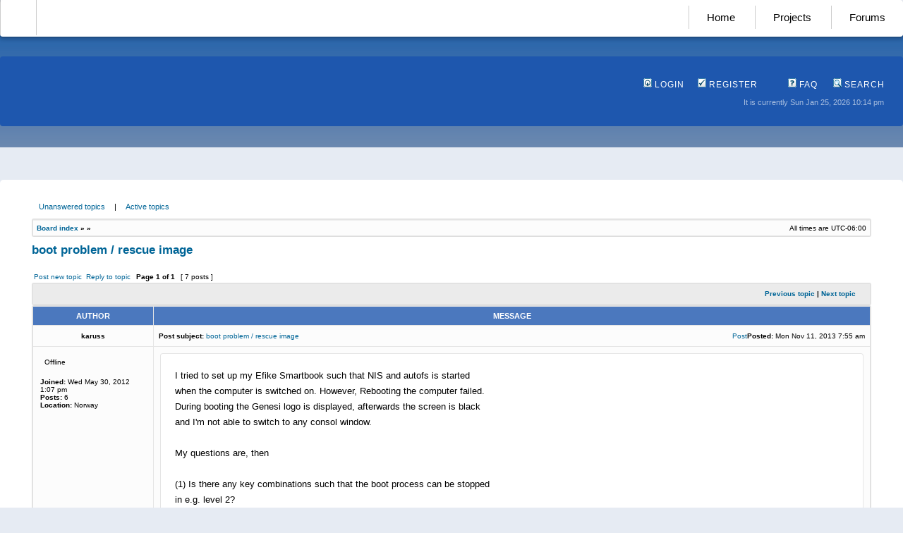

--- FILE ---
content_type: text/html; charset=UTF-8
request_url: https://powerdeveloper.org/forums/viewtopic.php?f=1&t=2718&sid=a35f08b5a23374bf54d04eb7477e3fb5
body_size: 6203
content:
<!DOCTYPE html PUBLIC "-//W3C//DTD XHTML 1.0 Transitional//EN" "http://www.w3.org/TR/xhtml1/DTD/xhtml1-transitional.dtd">
<html xmlns="http://www.w3.org/1999/xhtml" dir="ltr" lang="en-gb" xml:lang="en-gb">
<head>

<meta http-equiv="content-type" content="text/html; charset=UTF-8" />
<meta http-equiv="content-language" content="en-gb" />
<meta http-equiv="content-style-type" content="text/css" />
<meta http-equiv="imagetoolbar" content="no" />
<meta name="resource-type" content="document" />
<meta name="distribution" content="global" />
<meta name="keywords" content="" />
<meta name="description" content="" />

<title>Power Developer &bull; boot problem / rescue image</title>


<link rel="stylesheet" href="./styles/subsilver2/theme/stylesheet.css?assets_version=27" type="text/css" />
<link rel="icon" type="image/png"  href="/assets/images/favicon.png"> 

<script type="text/javascript">
// <![CDATA[

function popup(url, width, height, name)
{
	if (!name)
	{
		name = '_popup';
	}

	window.open(url.replace(/&amp;/g, '&'), name, 'height=' + height + ',resizable=yes,scrollbars=yes,width=' + width);
	return false;
}

function jumpto()
{
	var page = prompt('Enter\u0020the\u0020page\u0020number\u0020you\u0020wish\u0020to\u0020go\u0020to:', '');
	var per_page = '15';
	var base_url = '';

	if (page !== null && !isNaN(page) && page == Math.floor(page) && page > 0)
	{
		if (base_url.indexOf('?') == -1)
		{
			document.location.href = base_url + '?start=' + ((page - 1) * per_page);
		}
		else
		{
			document.location.href = base_url.replace(/&amp;/g, '&') + '&start=' + ((page - 1) * per_page);
		}
	}
}

/**
* Find a member
*/
function find_username(url)
{
	popup(url, 760, 570, '_usersearch');
	return false;
}

/**
* Mark/unmark checklist
* id = ID of parent container, name = name prefix, state = state [true/false]
*/
function marklist(id, name, state)
{
	var parent = document.getElementById(id);
	if (!parent)
	{
		eval('parent = document.' + id);
	}

	if (!parent)
	{
		return;
	}

	var rb = parent.getElementsByTagName('input');
	
	for (var r = 0; r < rb.length; r++)
	{
		if (rb[r].name.substr(0, name.length) == name)
		{
			rb[r].checked = state;
		}
	}
}


// ]]>
</script>
</head>
<body class="ltr">

<a name="top"></a>

<div id="wrapheader">

<div id="navigation">
	<a href="https://genesi.company" id="logo" style="color: rgba(0,0,0,0); display: inline-block; padding: 0px;">-</a>
	<a href="/">Home</a>
	<a href="/program/efika">Projects</a>
	<a href="/forums/">Forums</a>
</div>
	
<div id="splashContainer"><div id="splashtop"></div></div>
	
<div class="topbar">
	<div id="menubar">
			<div class="genmed" style="text-align: right;">
				<a href="./ucp.php?mode=login&amp;redirect=viewtopic.php%3Ff%3D1%26t%3D2718&amp;sid=a418d52349451b2dfdbc7229ae062e27"><img src="./styles/subsilver2/theme/images/icon_mini_login.gif" width="12" height="13" alt="*" /> Login</a>&nbsp;																	 &nbsp;<a href="./ucp.php?mode=register&amp;sid=a418d52349451b2dfdbc7229ae062e27"><img src="./styles/subsilver2/theme/images/icon_mini_register.gif" width="12" height="13" alt="*" /> Register</a>
													<a href="/forums/app.php/help/faq?sid=a418d52349451b2dfdbc7229ae062e27" style="margin-left: 40px;"><img src="./styles/subsilver2/theme/images/icon_mini_faq.gif" width="12" height="13" alt="*" /> FAQ</a>
				&nbsp; &nbsp;<a href="./search.php?sid=a418d52349451b2dfdbc7229ae062e27"><img src="./styles/subsilver2/theme/images/icon_mini_search.gif" width="12" height="13" alt="*" /> Search</a>																		
		</div>		
		<div id="datebar">
		<table width="100%" cellspacing="0">
		<tr>
			<td class="gensmall" align="right">It is currently Sun Jan 25, 2026 10:14 pm<br /></td>
		</tr>
		</table>
	</div>
	</div>
</div>

</div>

</div>

<div id="wrapcentre">

		<p class="searchbar">
		<span style="float: left;"><a href="./search.php?search_id=unanswered&amp;sid=a418d52349451b2dfdbc7229ae062e27">Unanswered topics</a> | <a href="./search.php?search_id=active_topics&amp;sid=a418d52349451b2dfdbc7229ae062e27">Active topics</a></span>
			</p>
	
	<br style="clear: both;" />

		<table class="tablebg" width="100%" cellspacing="1" cellpadding="0" style="margin-top: 5px;">
	<tr>
		<td class="row1">
			<p class="breadcrumbs"><a href="./index.php?sid=a418d52349451b2dfdbc7229ae062e27">Board index</a> &#187; <a href=""></a> &#187; <a href=""></a></p>
			<p class="datetime">All times are <span title="UTC-6">UTC-06:00</span></p>
		</td>
	</tr>
	</table>
	<br />


<div id="pageheader">
	<h2><a class="titles" href="./viewtopic.php?f=1&amp;t=2718&amp;sid=a418d52349451b2dfdbc7229ae062e27">boot problem / rescue image</a></h2>
	
</div>

<br clear="all" /><br />

<div id="pagecontent">

	<table width="100%" cellspacing="1">
	<tr>
		<td align="left" valign="middle" nowrap="nowrap">
		
					<a href="./posting.php?mode=post&amp;f=1&amp;sid=a418d52349451b2dfdbc7229ae062e27" class="imageset"><span class="imageset button_topic_new" title="Post new topic">Post new topic</span></a>&nbsp;			<a href="./posting.php?mode=reply&amp;f=1&amp;t=2718&amp;sid=a418d52349451b2dfdbc7229ae062e27" class="imageset"><span class="imageset button_topic_reply" title="Reply to topic">Reply to topic</span></a>		
				</td>
					<td class="nav" valign="middle" nowrap="nowrap">&nbsp;Page <strong>1</strong> of <strong>1</strong><br /></td>
			<td class="gensmall" nowrap="nowrap">&nbsp;[ 7 posts ]&nbsp;</td>
			<td class="gensmall" width="100%" align="right" nowrap="nowrap"></td>
			</tr>
	</table>

	<table class="tablebg" width="100%" cellspacing="1">
	<tr>
		<td class="cat">
			<table width="100%" cellspacing="0">
			<tr>
				<td class="nav" nowrap="nowrap">&nbsp;
																																					</td>
				<td class="nav" align="right" nowrap="nowrap"><a href="./viewtopic.php?f=1&amp;t=2718&amp;view=previous&amp;sid=a418d52349451b2dfdbc7229ae062e27">Previous topic</a> | <a href="./viewtopic.php?f=1&amp;t=2718&amp;view=next&amp;sid=a418d52349451b2dfdbc7229ae062e27">Next topic</a>&nbsp;</td>
			</tr>
			</table>
		</td>
	</tr>
	</table>

		<table class="tablebg" width="100%" cellspacing="1">
			<tr>
			<th>Author</th>
			<th>Message</th>
		</tr>
		<tr class="row1">
	
			<td align="center" valign="middle">
								<a name="p17415" class="anchor"></a>
								<b class="postauthor">karuss</b>
							</td>
									<td width="100%" height="25">
				<table width="100%" cellspacing="0">
				<tr>
									<td class="gensmall" width="100%"><div style="float: left;">&nbsp;<b>Post subject:</b> <a href="#p17415">boot problem / rescue image</a></div><div style="float: right;"><a href="./viewtopic.php?p=17415&amp;sid=a418d52349451b2dfdbc7229ae062e27#p17415" class="imageset"><span class="imageset icon_post_target" title="Post">Post</span></a><b>Posted:</b> Mon Nov 11, 2013 7:55 am&nbsp;</div></td>
				</tr>
				</table>
			</td>
					</tr>

		<tr class="row1">
			<td valign="top" class="profile">
				<table cellspacing="4" align="center" width="150">
							<tr>
					<td><span class="imageset icon_user_offline" title="Offline">Offline</span></td>
				</tr>
															
									
							</table>

				<span class="postdetails">
					<br /><b>Joined:</b> Wed May 30, 2012 1:07 pm					<br /><b>Posts:</b> 6					
					
																						<br /><b>Location:</b> Norway
																				</span>

			</td>
			<td valign="top">
				<table width="100%" cellspacing="5">
				<tr>
					<td>
					
						<div class="postbody">I tried to set up my Efike Smartbook such that NIS and autofs is started<br>
when the computer is switched on. However, Rebooting the computer failed.<br>
During booting the Genesi logo is displayed, afterwards the screen is black<br>
and I'm not able to switch to any consol window.<br>
<br>
My questions are, then<br>
<br>
  (1) Is there any key combinations such that the boot process can be stopped<br>
      in e.g. level 2?<br>
<br>
  (2) Can I use a rescue image, and if that's possible, where can I download it?</div>

					
										
										
										
					
					<br clear="all" /><br />
						<table width="100%" cellspacing="0">
						<tr valign="middle">
							<td class="gensmall" align="right">
																																																					</td>
						</tr>
						</table>
					</td>
				</tr>
				</table>
			</td>
		</tr>

		<tr class="row1">
						<td class="profile"><strong><a href="#wrapheader">Top</a></strong></td>
						<td>
				<div class="gensmall" style="float: left;">
					&nbsp;<a href="./memberlist.php?mode=viewprofile&amp;u=21599&amp;sid=a418d52349451b2dfdbc7229ae062e27" class="imageset"><span class="imageset icon_user_profile" title="Profile">Profile</span></a>														&nbsp;</div>
				<div class="gensmall" style="float: right;">
																						<a href="./posting.php?mode=quote&amp;f=1&amp;p=17415&amp;sid=a418d52349451b2dfdbc7229ae062e27" class="imageset"><span class="imageset icon_post_quote" title="Reply with quote">Reply with quote</span></a>														&nbsp;</div>
			</td>
			</tr>

	<tr>
		<td class="spacer" colspan="2" height="1"><img src="images/spacer.gif" alt="" width="1" height="1" /></td>
	</tr>
	</table>
			<table class="tablebg" width="100%" cellspacing="1">
		<tr class="row2">
	
			<td align="center" valign="middle">
								<a name="p17416" class="anchor"></a>
								<b class="postauthor" style="color: #AA0000">APerson</b>
							</td>
									<td width="100%" height="25">
				<table width="100%" cellspacing="0">
				<tr>
									<td class="gensmall" width="100%"><div style="float: left;">&nbsp;<b>Post subject:</b> <a href="#p17416">Re: boot problem / rescue image</a></div><div style="float: right;"><a href="./viewtopic.php?p=17416&amp;sid=a418d52349451b2dfdbc7229ae062e27#p17416" class="imageset"><span class="imageset icon_post_target" title="Post">Post</span></a><b>Posted:</b> Mon Nov 11, 2013 10:12 am&nbsp;</div></td>
				</tr>
				</table>
			</td>
					</tr>

		<tr class="row2">
			<td valign="top" class="profile">
				<table cellspacing="4" align="center" width="150">
							<tr>
					<td><span class="imageset icon_user_offline" title="Offline">Offline</span></td>
				</tr>
															
									
							</table>

				<span class="postdetails">
					<br /><b>Joined:</b> Fri Sep 24, 2004 1:39 am					<br /><b>Posts:</b> 88					
					
																																	<br /><b>Location:</b> Central Europe
																				</span>

			</td>
			<td valign="top">
				<table width="100%" cellspacing="5">
				<tr>
					<td>
					
						<div class="postbody">Hi, you can download installation images at:<br>
<a href="http://www.powerdeveloper.org/platforms/efikamx/linux" class="postlink">http://www.powerdeveloper.org/platforms/efikamx/linux</a><br>
<br>
If you unpack the downloaded file, you will have an image file that needs to be written to an SD card which is at least 2GB in size.<br>
<br>
For further instructions on how to do so, please see this page:<br>
<a href="https://help.ubuntu.com/community/Installation/FromImgFiles" class="postlink">https://help.ubuntu.com/community/Insta ... omImgFiles</a><br>
<br>
Once you successfully wrote the image file to an SD card, please insert the SD card and boot your Efika MX Smarttop which should automatically start our OS installer. You will need to press "Y" (US keyboard layout) to confirm that you would like to reinstall the operating system.</div>

					
										
										
										
					
					<br clear="all" /><br />
						<table width="100%" cellspacing="0">
						<tr valign="middle">
							<td class="gensmall" align="right">
																																																					</td>
						</tr>
						</table>
					</td>
				</tr>
				</table>
			</td>
		</tr>

		<tr class="row2">
						<td class="profile"><strong><a href="#wrapheader">Top</a></strong></td>
						<td>
				<div class="gensmall" style="float: left;">
					&nbsp;<a href="./memberlist.php?mode=viewprofile&amp;u=25&amp;sid=a418d52349451b2dfdbc7229ae062e27" class="imageset"><span class="imageset icon_user_profile" title="Profile">Profile</span></a>														&nbsp;</div>
				<div class="gensmall" style="float: right;">
																						<a href="./posting.php?mode=quote&amp;f=1&amp;p=17416&amp;sid=a418d52349451b2dfdbc7229ae062e27" class="imageset"><span class="imageset icon_post_quote" title="Reply with quote">Reply with quote</span></a>														&nbsp;</div>
			</td>
			</tr>

	<tr>
		<td class="spacer" colspan="2" height="1"><img src="images/spacer.gif" alt="" width="1" height="1" /></td>
	</tr>
	</table>
			<table class="tablebg" width="100%" cellspacing="1">
		<tr class="row1">
	
			<td align="center" valign="middle">
								<a name="p17417" class="anchor"></a>
								<b class="postauthor">karuss</b>
							</td>
									<td width="100%" height="25">
				<table width="100%" cellspacing="0">
				<tr>
									<td class="gensmall" width="100%"><div style="float: left;">&nbsp;<b>Post subject:</b> <a href="#p17417">Re: boot problem / rescue image</a></div><div style="float: right;"><a href="./viewtopic.php?p=17417&amp;sid=a418d52349451b2dfdbc7229ae062e27#p17417" class="imageset"><span class="imageset icon_post_target" title="Post">Post</span></a><b>Posted:</b> Mon Nov 11, 2013 1:02 pm&nbsp;</div></td>
				</tr>
				</table>
			</td>
					</tr>

		<tr class="row1">
			<td valign="top" class="profile">
				<table cellspacing="4" align="center" width="150">
							<tr>
					<td><span class="imageset icon_user_offline" title="Offline">Offline</span></td>
				</tr>
															
									
							</table>

				<span class="postdetails">
					<br /><b>Joined:</b> Wed May 30, 2012 1:07 pm					<br /><b>Posts:</b> 6					
					
																						<br /><b>Location:</b> Norway
																				</span>

			</td>
			<td valign="top">
				<table width="100%" cellspacing="5">
				<tr>
					<td>
					
						<div class="postbody">Thank you for the link to the install image. It's a reference to a SmartTop image,<br>
is it valid for a SmartBook also?<br>
<br>
In search for a key sequence for stopping the boot process, I have made some progress... Pressing Esc during boot gives, at least, some information about what's going on. As far as I can see, the SmartBook seems to start NIS befor bringing wlan0 up. Then it dies.</div>

					
										
										
										
					
					<br clear="all" /><br />
						<table width="100%" cellspacing="0">
						<tr valign="middle">
							<td class="gensmall" align="right">
																																																					</td>
						</tr>
						</table>
					</td>
				</tr>
				</table>
			</td>
		</tr>

		<tr class="row1">
						<td class="profile"><strong><a href="#wrapheader">Top</a></strong></td>
						<td>
				<div class="gensmall" style="float: left;">
					&nbsp;<a href="./memberlist.php?mode=viewprofile&amp;u=21599&amp;sid=a418d52349451b2dfdbc7229ae062e27" class="imageset"><span class="imageset icon_user_profile" title="Profile">Profile</span></a>														&nbsp;</div>
				<div class="gensmall" style="float: right;">
																						<a href="./posting.php?mode=quote&amp;f=1&amp;p=17417&amp;sid=a418d52349451b2dfdbc7229ae062e27" class="imageset"><span class="imageset icon_post_quote" title="Reply with quote">Reply with quote</span></a>														&nbsp;</div>
			</td>
			</tr>

	<tr>
		<td class="spacer" colspan="2" height="1"><img src="images/spacer.gif" alt="" width="1" height="1" /></td>
	</tr>
	</table>
			<table class="tablebg" width="100%" cellspacing="1">
		<tr class="row2">
	
			<td align="center" valign="middle">
								<a name="p17418" class="anchor"></a>
								<b class="postauthor">karuss</b>
							</td>
									<td width="100%" height="25">
				<table width="100%" cellspacing="0">
				<tr>
									<td class="gensmall" width="100%"><div style="float: left;">&nbsp;<b>Post subject:</b> <a href="#p17418">Re: boot problem / rescue image</a></div><div style="float: right;"><a href="./viewtopic.php?p=17418&amp;sid=a418d52349451b2dfdbc7229ae062e27#p17418" class="imageset"><span class="imageset icon_post_target" title="Post">Post</span></a><b>Posted:</b> Mon Nov 11, 2013 5:30 pm&nbsp;</div></td>
				</tr>
				</table>
			</td>
					</tr>

		<tr class="row2">
			<td valign="top" class="profile">
				<table cellspacing="4" align="center" width="150">
							<tr>
					<td><span class="imageset icon_user_offline" title="Offline">Offline</span></td>
				</tr>
															
									
							</table>

				<span class="postdetails">
					<br /><b>Joined:</b> Wed May 30, 2012 1:07 pm					<br /><b>Posts:</b> 6					
					
																						<br /><b>Location:</b> Norway
																				</span>

			</td>
			<td valign="top">
				<table width="100%" cellspacing="5">
				<tr>
					<td>
					
						<div class="postbody">After some search for images, I came across a nice collection on a nice<br>
website:<br>
<br>
  <a href="http://steubentech.com/~talon/Efika-MX/" class="postlink">http://steubentech.com/~talon/Efika-MX/</a><br>
<br>
Is it possible to boot from one of these images and then, in some way, access<br>
the internal flash and disable NIS?</div>

					
										
										
										
					
					<br clear="all" /><br />
						<table width="100%" cellspacing="0">
						<tr valign="middle">
							<td class="gensmall" align="right">
																																																					</td>
						</tr>
						</table>
					</td>
				</tr>
				</table>
			</td>
		</tr>

		<tr class="row2">
						<td class="profile"><strong><a href="#wrapheader">Top</a></strong></td>
						<td>
				<div class="gensmall" style="float: left;">
					&nbsp;<a href="./memberlist.php?mode=viewprofile&amp;u=21599&amp;sid=a418d52349451b2dfdbc7229ae062e27" class="imageset"><span class="imageset icon_user_profile" title="Profile">Profile</span></a>														&nbsp;</div>
				<div class="gensmall" style="float: right;">
																						<a href="./posting.php?mode=quote&amp;f=1&amp;p=17418&amp;sid=a418d52349451b2dfdbc7229ae062e27" class="imageset"><span class="imageset icon_post_quote" title="Reply with quote">Reply with quote</span></a>														&nbsp;</div>
			</td>
			</tr>

	<tr>
		<td class="spacer" colspan="2" height="1"><img src="images/spacer.gif" alt="" width="1" height="1" /></td>
	</tr>
	</table>
			<table class="tablebg" width="100%" cellspacing="1">
		<tr class="row1">
	
			<td align="center" valign="middle">
								<a name="p17419" class="anchor"></a>
								<b class="postauthor" style="color: #AA0000">APerson</b>
							</td>
									<td width="100%" height="25">
				<table width="100%" cellspacing="0">
				<tr>
									<td class="gensmall" width="100%"><div style="float: left;">&nbsp;<b>Post subject:</b> <a href="#p17419">Re: boot problem / rescue image</a></div><div style="float: right;"><a href="./viewtopic.php?p=17419&amp;sid=a418d52349451b2dfdbc7229ae062e27#p17419" class="imageset"><span class="imageset icon_post_target" title="Post">Post</span></a><b>Posted:</b> Tue Nov 12, 2013 2:51 pm&nbsp;</div></td>
				</tr>
				</table>
			</td>
					</tr>

		<tr class="row1">
			<td valign="top" class="profile">
				<table cellspacing="4" align="center" width="150">
							<tr>
					<td><span class="imageset icon_user_offline" title="Offline">Offline</span></td>
				</tr>
															
									
							</table>

				<span class="postdetails">
					<br /><b>Joined:</b> Fri Sep 24, 2004 1:39 am					<br /><b>Posts:</b> 88					
					
																																	<br /><b>Location:</b> Central Europe
																				</span>

			</td>
			<td valign="top">
				<table width="100%" cellspacing="5">
				<tr>
					<td>
					
						<div class="postbody"><div class="quotetitle"><b>Quote:</b></div><div class="quotecontent">Thank you for the link to the install image. It's a reference to a SmartTop image,<br>
is it valid for a SmartBook also?</div>

The picture is there for illustrative purposes only. The page uses phrases such as "for <strong>all</strong> EfikaMX models" which refers to smarttops as well as smartbooks.</div>

					
										
										
										
					
					<br clear="all" /><br />
						<table width="100%" cellspacing="0">
						<tr valign="middle">
							<td class="gensmall" align="right">
																																																					</td>
						</tr>
						</table>
					</td>
				</tr>
				</table>
			</td>
		</tr>

		<tr class="row1">
						<td class="profile"><strong><a href="#wrapheader">Top</a></strong></td>
						<td>
				<div class="gensmall" style="float: left;">
					&nbsp;<a href="./memberlist.php?mode=viewprofile&amp;u=25&amp;sid=a418d52349451b2dfdbc7229ae062e27" class="imageset"><span class="imageset icon_user_profile" title="Profile">Profile</span></a>														&nbsp;</div>
				<div class="gensmall" style="float: right;">
																						<a href="./posting.php?mode=quote&amp;f=1&amp;p=17419&amp;sid=a418d52349451b2dfdbc7229ae062e27" class="imageset"><span class="imageset icon_post_quote" title="Reply with quote">Reply with quote</span></a>														&nbsp;</div>
			</td>
			</tr>

	<tr>
		<td class="spacer" colspan="2" height="1"><img src="images/spacer.gif" alt="" width="1" height="1" /></td>
	</tr>
	</table>
			<table class="tablebg" width="100%" cellspacing="1">
		<tr class="row2">
	
			<td align="center" valign="middle">
								<a name="p17420" class="anchor"></a>
								<b class="postauthor">karuss</b>
							</td>
									<td width="100%" height="25">
				<table width="100%" cellspacing="0">
				<tr>
									<td class="gensmall" width="100%"><div style="float: left;">&nbsp;<b>Post subject:</b> <a href="#p17420">Re: boot problem / rescue image</a></div><div style="float: right;"><a href="./viewtopic.php?p=17420&amp;sid=a418d52349451b2dfdbc7229ae062e27#p17420" class="imageset"><span class="imageset icon_post_target" title="Post">Post</span></a><b>Posted:</b> Tue Nov 12, 2013 6:17 pm&nbsp;</div></td>
				</tr>
				</table>
			</td>
					</tr>

		<tr class="row2">
			<td valign="top" class="profile">
				<table cellspacing="4" align="center" width="150">
							<tr>
					<td><span class="imageset icon_user_offline" title="Offline">Offline</span></td>
				</tr>
															
									
							</table>

				<span class="postdetails">
					<br /><b>Joined:</b> Wed May 30, 2012 1:07 pm					<br /><b>Posts:</b> 6					
					
																						<br /><b>Location:</b> Norway
																				</span>

			</td>
			<td valign="top">
				<table width="100%" cellspacing="5">
				<tr>
					<td>
					
						<div class="postbody">I figured it out, finally... It may be trivial, but in case someone else who's<br>
not familiar with Efika runs into the same problem, here's a summary of what I<br>
did:<br>
<br>
The image from<br>
<br>
<a href="http://steubentech.com/~talon/Efika-MX/mavericksd/sdcard.img.xz" class="postlink">http://steubentech.com/~talon/Efika-MX/ ... ard.img.xz</a><br>
<br>
was dd'ed to a SD card as described in<br>
<br>
  <a href="http://steubentech.com/~talon/Efika-MX/mavericksd/README.txt" class="postlink">http://steubentech.com/~talon/Efika-MX/ ... README.txt</a><br>
<br>
The SmartBook was booted using the SD card, and when up and running:
<div class="codetitle"><b>Code:</b></div><div class="codecontent">
  mkdir /tmp/mnt<br>
  mount -t ext4 /dev/sda2 /tmp/mnt<br>
  cp /tmp/mnt/etc/init.d/nis /tmp/mnt/etc/init.d/nis.bck
</div>

Then edit /tmp/mnt/init.d/nis such that 'exit 0' is the only command in it.<br>
<br>
The SmartBook now boots from the internal flash and /etc/init.d/nis was restored<br>
from /etc/init.d/nis.bck and NOT started at any boot-level:<br>

<div class="codetitle"><b>Code:</b></div><div class="codecontent">
  chkconfig --level 2345 nis off
</div>

However, both nis and autofs can be started automatically by inserting<br>
two lines in /etc/rc.local:<br>

<div class="codetitle"><b>Code:</b></div><div class="codecontent">
  /usr/sbin/service nis    start<br>
  /usr/sbin/service autofs start
</div></div>

					
										
										
										
					
					<br clear="all" /><br />
						<table width="100%" cellspacing="0">
						<tr valign="middle">
							<td class="gensmall" align="right">
																																																					</td>
						</tr>
						</table>
					</td>
				</tr>
				</table>
			</td>
		</tr>

		<tr class="row2">
						<td class="profile"><strong><a href="#wrapheader">Top</a></strong></td>
						<td>
				<div class="gensmall" style="float: left;">
					&nbsp;<a href="./memberlist.php?mode=viewprofile&amp;u=21599&amp;sid=a418d52349451b2dfdbc7229ae062e27" class="imageset"><span class="imageset icon_user_profile" title="Profile">Profile</span></a>														&nbsp;</div>
				<div class="gensmall" style="float: right;">
																						<a href="./posting.php?mode=quote&amp;f=1&amp;p=17420&amp;sid=a418d52349451b2dfdbc7229ae062e27" class="imageset"><span class="imageset icon_post_quote" title="Reply with quote">Reply with quote</span></a>														&nbsp;</div>
			</td>
			</tr>

	<tr>
		<td class="spacer" colspan="2" height="1"><img src="images/spacer.gif" alt="" width="1" height="1" /></td>
	</tr>
	</table>
			<table class="tablebg" width="100%" cellspacing="1">
		<tr class="row1">
	
			<td align="center" valign="middle">
								<a name="p17421" class="anchor"></a>
								<b class="postauthor" style="color: #AA0000">APerson</b>
							</td>
									<td width="100%" height="25">
				<table width="100%" cellspacing="0">
				<tr>
									<td class="gensmall" width="100%"><div style="float: left;">&nbsp;<b>Post subject:</b> <a href="#p17421">Re: boot problem / rescue image</a></div><div style="float: right;"><a href="./viewtopic.php?p=17421&amp;sid=a418d52349451b2dfdbc7229ae062e27#p17421" class="imageset"><span class="imageset icon_post_target" title="Post">Post</span></a><b>Posted:</b> Wed Nov 13, 2013 3:11 am&nbsp;</div></td>
				</tr>
				</table>
			</td>
					</tr>

		<tr class="row1">
			<td valign="top" class="profile">
				<table cellspacing="4" align="center" width="150">
							<tr>
					<td><span class="imageset icon_user_offline" title="Offline">Offline</span></td>
				</tr>
															
									
							</table>

				<span class="postdetails">
					<br /><b>Joined:</b> Fri Sep 24, 2004 1:39 am					<br /><b>Posts:</b> 88					
					
																																	<br /><b>Location:</b> Central Europe
																				</span>

			</td>
			<td valign="top">
				<table width="100%" cellspacing="5">
				<tr>
					<td>
					
						<div class="postbody">Thanks for sharing.</div>

					
										
										
										
					
					<br clear="all" /><br />
						<table width="100%" cellspacing="0">
						<tr valign="middle">
							<td class="gensmall" align="right">
																																																					</td>
						</tr>
						</table>
					</td>
				</tr>
				</table>
			</td>
		</tr>

		<tr class="row1">
						<td class="profile"><strong><a href="#wrapheader">Top</a></strong></td>
						<td>
				<div class="gensmall" style="float: left;">
					&nbsp;<a href="./memberlist.php?mode=viewprofile&amp;u=25&amp;sid=a418d52349451b2dfdbc7229ae062e27" class="imageset"><span class="imageset icon_user_profile" title="Profile">Profile</span></a>														&nbsp;</div>
				<div class="gensmall" style="float: right;">
																						<a href="./posting.php?mode=quote&amp;f=1&amp;p=17421&amp;sid=a418d52349451b2dfdbc7229ae062e27" class="imageset"><span class="imageset icon_post_quote" title="Reply with quote">Reply with quote</span></a>														&nbsp;</div>
			</td>
			</tr>

	<tr>
		<td class="spacer" colspan="2" height="1"><img src="images/spacer.gif" alt="" width="1" height="1" /></td>
	</tr>
	</table>
	
		<table width="100%" cellspacing="1" class="tablebg">
	<tr align="center">
		<td class="cat"><form name="viewtopic" method="post" action="./viewtopic.php?f=1&amp;t=2718&amp;sid=a418d52349451b2dfdbc7229ae062e27"><span class="gensmall">Display posts from previous:</span> <select name="st" id="st"><option value="0" selected="selected">All posts</option><option value="1">1 day</option><option value="7">7 days</option><option value="14">2 weeks</option><option value="30">1 month</option><option value="90">3 months</option><option value="180">6 months</option><option value="365">1 year</option></select>&nbsp;<span class="gensmall">Sort by</span> <select name="sk" id="sk"><option value="a">Author</option><option value="t" selected="selected">Post time</option><option value="s">Subject</option></select> <select name="sd" id="sd"><option value="a" selected="selected">Ascending</option><option value="d">Descending</option></select>&nbsp;<input class="btnlite" type="submit" value="Go" name="sort" /></form></td>
	</tr>
	</table>
	
	
	<table width="100%" cellspacing="1">
	<tr>
		<td align="left" valign="middle" nowrap="nowrap">
		
					<a href="./posting.php?mode=post&amp;f=1&amp;sid=a418d52349451b2dfdbc7229ae062e27" class="imageset"><span class="imageset button_topic_new" title="Post new topic">Post new topic</span></a>&nbsp;			<a href="./posting.php?mode=reply&amp;f=1&amp;t=2718&amp;sid=a418d52349451b2dfdbc7229ae062e27" class="imageset"><span class="imageset button_topic_reply" title="Reply to topic">Reply to topic</span></a>		
				</td>
					<td class="nav" valign="middle" nowrap="nowrap">&nbsp;Page <strong>1</strong> of <strong>1</strong><br /></td>
			<td class="gensmall" nowrap="nowrap">&nbsp;[ 7 posts ]&nbsp;</td>
			<td class="gensmall" width="100%" align="right" nowrap="nowrap"></td>
			</tr>
	</table>

</div>

<div id="pagefooter"></div>

<br clear="all" />

	<table class="tablebg" width="100%" cellspacing="1" cellpadding="0" style="margin-top: 5px;">
	<tr>
		<td class="row1">
			<p class="breadcrumbs"><a href="./index.php?sid=a418d52349451b2dfdbc7229ae062e27">Board index</a> &#187; <a href=""></a> &#187; <a href=""></a></p>
			<p class="datetime">All times are <span title="UTC-6">UTC-06:00</span></p>
		</td>
	</tr>
	</table>
	<br clear="all" />

	<table class="tablebg stat-block online-list" width="100%" cellspacing="1">
	<tr>
		<td class="cat"><h4>Who is online</h4></td>
	</tr>
	<tr>
		<td class="row1"><p class="gensmall">Users browsing this forum: No registered users and 0 guests</p></td>
	</tr>
	</table>

<br clear="all" />

<table width="100%" cellspacing="1">
<tr>
	<td width="40%" valign="top" nowrap="nowrap" align="left">
		</td>
	<td align="right" valign="top" nowrap="nowrap"><span class="gensmall">You <strong>cannot</strong> post new topics in this forum<br />You <strong>cannot</strong> reply to topics in this forum<br />You <strong>cannot</strong> edit your posts in this forum<br />You <strong>cannot</strong> delete your posts in this forum<br /></span></td>
</tr>
</table>

<br clear="all" />

<table width="100%" cellspacing="0">
<tr>
	<td><form method="get" name="search" action="./search.php?sid=a418d52349451b2dfdbc7229ae062e27"><span class="gensmall">Search for:</span> <input class="post" type="text" name="keywords" size="20" /> <input class="btnlite" type="submit" value="Go" /><input type="hidden" name="t" value="2718" />
<input type="hidden" name="sf" value="msgonly" />
<input type="hidden" name="sid" value="a418d52349451b2dfdbc7229ae062e27" />
</form>
</td>
	<td align="right">
	<form method="post" name="jumpbox" action="./viewforum.php?sid=a418d52349451b2dfdbc7229ae062e27" onsubmit="if(document.jumpbox.f.value == -1){return false;}">

	<table cellspacing="0" cellpadding="0" border="0">
	<tr>
		<td nowrap="nowrap"><span class="gensmall">Jump to:</span>&nbsp;<select name="f" onchange="if(this.options[this.selectedIndex].value != -1){ document.forms['jumpbox'].submit() }">

								<option value="-1">Select a forum</option>
					<option value="-1">------------------</option>			<option value="70">Power2People Projects</option>
								<option value="63">Power Developer</option>
								<option value="2">&nbsp; &nbsp;Developers</option>
								<option value="1" selected="selected">&nbsp; &nbsp;Users</option>
								<option value="3">&nbsp; &nbsp;News</option>
								<option value="62">&nbsp; &nbsp;Miscellaneous</option>
								<option value="66">Hardware Discussions</option>
								<option value="60">&nbsp; &nbsp;ARM Architecture</option>
								<option value="61">&nbsp; &nbsp;ColdFire Architecture</option>
								<option value="23">&nbsp; &nbsp;Power Architecture</option>
								<option value="64">Linux Distributions</option>
								<option value="9">&nbsp; &nbsp;Crux</option>
								<option value="7">&nbsp; &nbsp;Debian</option>
								<option value="32">&nbsp; &nbsp;Fedora</option>
								<option value="8">&nbsp; &nbsp;Gentoo</option>
								<option value="12">&nbsp; &nbsp;OpenSUSE</option>
								<option value="31">&nbsp; &nbsp;Ubuntu</option>
								<option value="65">Other Operating Systems</option>
								<option value="59">&nbsp; &nbsp;Android</option>
								<option value="21">&nbsp; &nbsp;AROS</option>
								<option value="53">&nbsp; &nbsp;MorphOS</option>
								<option value="19">&nbsp; &nbsp;QNX</option>
								<option value="25">&nbsp; &nbsp;Other</option>
		
		</select>&nbsp;<input class="btnlite" type="submit" value="Go" /></td>
	</tr>
	</table>

	</form>
</td>
</tr>
</table>

	</div>

<div id="wrapfooter">
		<div style="margin-bottom: 20px;">
		<strong>PowerDeveloper.org:</strong> Copyright &copy; 2004-2012, <a href="http://www.genesi-tech.com">Genesi USA, Inc.</a>
		The Power Architecture and Power.org wordmarks and the Power and Power.org logos and related marks are trademarks and service marks licensed by Power.org.
		<br>
		All other names and trademarks used are property of their respective owners.
		<a href="http://www.genesi-usa.com/privacy">Privacy Policy</a>
	</div>
	<span class="copyright">Powered by <a href="http://www.phpbb.com/">phpBB</a>&reg; Forum Software &copy; phpBB Group
		</span>
</div>

</body>
</html>